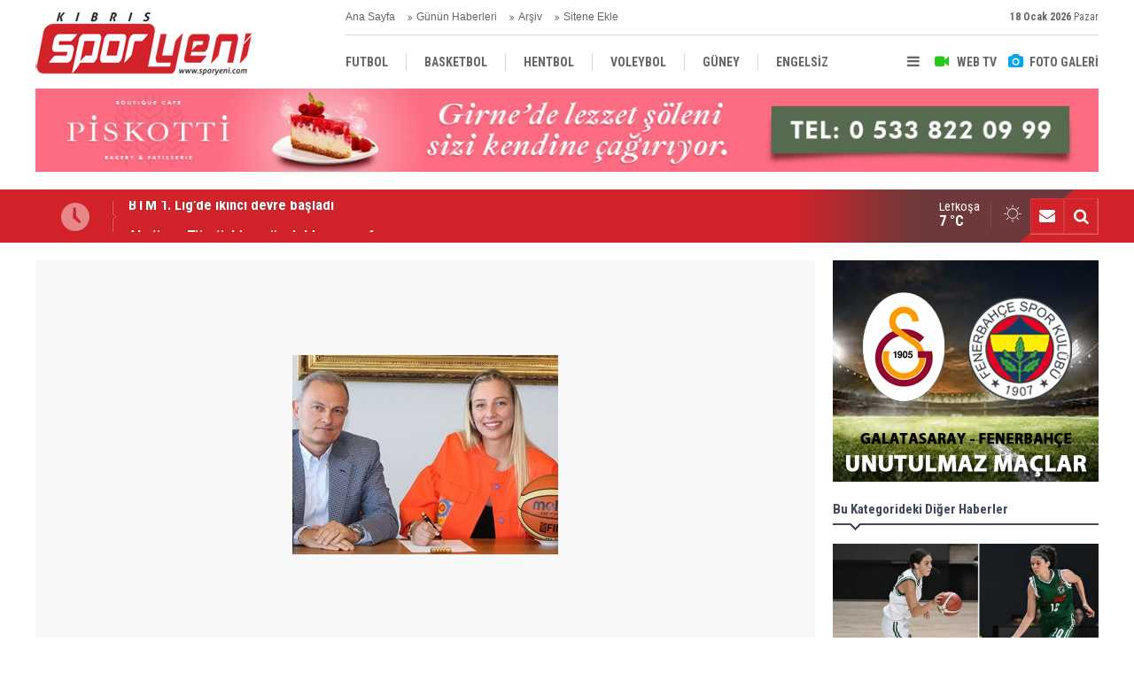

--- FILE ---
content_type: text/html; charset=UTF-8
request_url: https://www.sporyeni.com/yduden-genc-yetenek-takviyesi-2436h.htm
body_size: 11305
content:
<!DOCTYPE html>
<html lang="tr">
<head>
<meta http-equiv="Content-Type" content="text/html; charset=UTF-8" />
<meta http-equiv="Content-Language" content="tr" />
<meta name="viewport" content="width=device-width,initial-scale=1,minimum-scale=1,maximum-scale=1,user-scalable=0" />
<link rel="icon" href="/favicon.ico"> 
<title>YDÜ&#039;den genç yetenek takviyesi</title>
<meta name="keywords" content="YDÜ,türkiye kadınlar basketbol ligi,Yakın Doğu Üniversitesi" />
<meta name="description" content="Türk basketbolunun ümit vaat eden isimleri arasında gösterilen Cansu Köksal YDÜ&#039;ye transfer oldu." />
<link rel="canonical" href="https://www.sporyeni.com/yduden-genc-yetenek-takviyesi-2436h.htm" />
<link rel="amphtml" href="https://www.sporyeni.com/service/amp/yduden-genc-yetenek-takviyesi-2436h.htm">
<link rel="image_src" type="image/jpeg" href="https://d.sporyeni.com/news/4416.jpg" />
<meta name="DC.date.issued" content="2017-06-29T12:29:02+03:00" />
<meta name="news_keywords" content="YDÜ,türkiye kadınlar basketbol ligi,Yakın Doğu Üniversitesi" />
<meta property="og:type" content="article" />
<meta property="og:site_name" content="Spor Yeni" />
<meta property="og:url" content="https://www.sporyeni.com/yduden-genc-yetenek-takviyesi-2436h.htm" />
<meta property="og:title" content="YDÜ&#039;den genç yetenek takviyesi" />
<meta property="og:description" content="Türk basketbolunun ümit vaat eden isimleri arasında gösterilen Cansu Köksal YDÜ&#039;ye transfer oldu." />
<meta property="og:image" content="https://d.sporyeni.com/news/4416.jpg" />
<meta property="og:image:width" content="880" />
<meta property="og:image:height" content="440" />
<meta name="twitter:card" content="summary_large_image">
<meta name="twitter:image" content="https://d.sporyeni.com/news/4417.jpg" />
<meta name="twitter:site" content="@sporyeni">
<meta name="twitter:url" content="https://www.sporyeni.com/yduden-genc-yetenek-takviyesi-2436h.htm">
<meta name="twitter:title" content="YDÜ&#039;den genç yetenek takviyesi" />
<meta name="twitter:description" content="Türk basketbolunun ümit vaat eden isimleri arasında gösterilen Cansu Köksal YDÜ&#039;ye transfer oldu." />
<link href="https://www.sporyeni.com/s/style.css?200104.css" type="text/css" rel="stylesheet" />
<script type="text/javascript">var BURL="https://www.sporyeni.com/"; var SURL="https://www.sporyeni.com/s/"; var DURL="https://d.sporyeni.com/";</script>
<script type="text/javascript" src="https://www.sporyeni.com/s/function.js?200104.js"></script>
<!-- Global site tag (gtag.js) - Google Analytics -->
<script async src="https://www.googletagmanager.com/gtag/js?id=UA-91082434-1"></script>
<script>
  window.dataLayer = window.dataLayer || [];
  function gtag(){dataLayer.push(arguments);}
  gtag('js', new Date());

  gtag('config', 'UA-91082434-1');
</script>

<!--[if lt IE 9]>
<script src="https://oss.maxcdn.com/html5shiv/3.7.2/html5shiv.min.js"></script>
<script src="https://oss.maxcdn.com/respond/1.4.2/respond.min.js"></script>
<![endif]-->
</head>
<body class="body-main body-prevent body-1200 header-fixed" oncontextmenu="return false;" ondragstart="return false;" onselectstart="return false;">
<div class="CM_pageskin left visible-lg visible-md"><script async src="//pagead2.googlesyndication.com/pagead/js/adsbygoogle.js"></script>
<!-- YD 160 x 600 -->
<ins class="adsbygoogle"
     style="display:inline-block;width:160px;height:600px"
     data-ad-client="ca-pub-8919612290779465"
     data-ad-slot="2441712895"></ins>
<script>
(adsbygoogle = window.adsbygoogle || []).push({});
</script>

<div style="widtg: 100%; height: 10px;"></div>

<script async src="//pagead2.googlesyndication.com/pagead/js/adsbygoogle.js"></script>
<!-- YD 160 x 600 -->
<ins class="adsbygoogle"
     style="display:inline-block;width:160px;height:600px"
     data-ad-client="ca-pub-8919612290779465"
     data-ad-slot="2441712895"></ins>
<script>
(adsbygoogle = window.adsbygoogle || []).push({});
</script></div><div class="CM_pageskin right visible-lg visible-md"><script async src="//pagead2.googlesyndication.com/pagead/js/adsbygoogle.js"></script>
<!-- YD 160 x 600 -->
<ins class="adsbygoogle"
     style="display:inline-block;width:160px;height:600px"
     data-ad-client="ca-pub-8919612290779465"
     data-ad-slot="2441712895"></ins>
<script>
(adsbygoogle = window.adsbygoogle || []).push({});
</script>

<div style="widtg: 100%; height: 10px;"></div>

<script async src="//pagead2.googlesyndication.com/pagead/js/adsbygoogle.js"></script>
<!-- YD 160 x 600 -->
<ins class="adsbygoogle"
     style="display:inline-block;width:160px;height:600px"
     data-ad-client="ca-pub-8919612290779465"
     data-ad-slot="2441712895"></ins>
<script>
(adsbygoogle = window.adsbygoogle || []).push({});
</script></div><header class="base-header"><div class="container"><a class="logo" href="https://www.sporyeni.com/" rel="home"><img class="img-responsive" src="https://www.sporyeni.com/s/i/logo.png" alt="Spor Yeni" width="250" height="100" /></a><div class="bar bar1"><ul class="nav-ql pull-left"><li class="parent"><i class="icon-angle-double-right"></i><a href="https://www.sporyeni.com/./" target="_self">Ana Sayfa</a></li><li class="sole"><i class="icon-angle-double-right"></i><a href="https://www.sporyeni.com/gunun-haberleri.htm" target="_self">Günün Haberleri</a></li><li class="parent"><i class="icon-angle-double-right"></i><a href="https://www.sporyeni.com/search_result.php" target="_self">Arşiv</a></li><li class="parent"><i class="icon-angle-double-right"></i><a href="https://www.sporyeni.com/sitene-ekle.htm" target="_self">Sitene Ekle</a></li></ul><span class="date pull-right"><b>18 Ocak 2026</b> Pazar</span></div><div class="bar bar2"><div class="nav-mini pull-right"><span class="toggle" id="menu_toggle" title="Menu"><i class="icon-menu"></i></span><a href="https://www.sporyeni.com/video-galeri.htm" title="Web TV"><i class="icon-videocam"></i><span>WEB TV</span></a><a href="https://www.sporyeni.com/foto-galeri.htm" title="Foto Galeri"><i class="icon-camera"></i><span>FOTO GALERİ</span></a></div><nav class="nav-top pull-left"><ul class="clearfix"><li class="sole"><a href="https://www.sporyeni.com/futbol-haberleri-10hk.htm" target="_self"><span>FUTBOL</span></a></li><li class="parent"><a href="https://www.sporyeni.com/basketbol-haberleri-11hk.htm" target="_self"><span>BASKETBOL</span></a></li><li class="sole"><a href="https://www.sporyeni.com/hentbol-haberleri-15hk.htm" target="_self"><span>HENTBOL</span></a></li><li><a href="https://www.sporyeni.com/voleybol-haberleri-16hk.htm" target="_self"><span>VOLEYBOL</span></a></li><li><a href="https://www.sporyeni.com/guney-haberleri-12hk.htm" target="_self"><span>GÜNEY</span></a></li><li><a href="https://www.sporyeni.com/engelsiz-haberleri-18hk.htm" target="_self"><span>ENGELSİZ</span></a></li><li class="parent"><a href="https://www.sporyeni.com/turkiye-haberleri-13hk.htm" target="_self"><span>TÜRKİYE</span></a></li><li class="parent"><a href="https://www.sporyeni.com/avrupa-haberleri-14hk.htm" target="_self"><span>AVRUPA</span></a></li><li><a href="https://www.sporyeni.com/dunya-haberleri-19hk.htm" target="_self"><span>DÜNYA</span></a></li></ul></nav></div><div id="menu"><ul class="topics clearfix"><li><span>Kategoriler</span><ul><li><a href="https://www.sporyeni.com/atletizm-haberleri-32hk.htm" target="_self">ATLETİZM</a></li><li><a href="https://www.sporyeni.com/avrupa-haberleri-14hk.htm" target="_self">AVRUPA</a></li><li><a href="https://www.sporyeni.com/badminton-haberleri-27hk.htm" target="_self">BADMİNTON</a></li><li><a href="https://www.sporyeni.com/basketbol-haberleri-11hk.htm" target="_self">BASKETBOL</a></li><li><a href="https://www.sporyeni.com/bilardo-haberleri-25hk.htm" target="_self">BİLARDO</a></li><li><a href="https://www.sporyeni.com/bisiklet-haberleri-33hk.htm" target="_self">BİSİKLET</a></li><li><a href="https://www.sporyeni.com/cimnastik-haberleri-38hk.htm" target="_self">CİMNASTİK</a></li><li><a href="https://www.sporyeni.com/darts-haberleri-24hk.htm" target="_self">DARTS</a></li><li><a href="https://www.sporyeni.com/diger-haberleri-17hk.htm" target="_self">DİĞER</a></li><li><a href="https://www.sporyeni.com/dunya-haberleri-19hk.htm" target="_self">DÜNYA</a></li><li><a href="https://www.sporyeni.com/engelsiz-haberleri-18hk.htm" target="_self">ENGELSİZ</a></li><li><a href="https://www.sporyeni.com/filenin-bekcileri-yazi-dizisi-haberleri-39hk.htm" target="_self">FİLENİN BEKÇİLERİ YAZI DİZİSİ</a></li><li><a href="https://www.sporyeni.com/futbol-haberleri-10hk.htm" target="_self">FUTBOL</a></li><li><a href="https://www.sporyeni.com/gelecegin-kramponlari-yazi-dizisi-haberleri-36hk.htm" target="_self">GELECEĞİN KRAMPONLARI YAZI DİZİSİ</a></li><li><a href="https://www.sporyeni.com/guney-haberleri-12hk.htm" target="_self">GÜNEY</a></li><li><a href="https://www.sporyeni.com/gures-haberleri-21hk.htm" target="_self">GÜREŞ</a></li><li><a href="https://www.sporyeni.com/hentbol-haberleri-15hk.htm" target="_self">HENTBOL</a></li><li><a href="https://www.sporyeni.com/masa-tenisi-haberleri-22hk.htm" target="_self">MASA TENİSİ</a></li><li><a href="https://www.sporyeni.com/motor-sporlari-haberleri-20hk.htm" target="_self">MOTOR SPORLARI</a></li><li><a href="https://www.sporyeni.com/okculuk-haberleri-35hk.htm" target="_self">OKÇULUK</a></li><li><a href="https://www.sporyeni.com/okul-sporlari-haberleri-23hk.htm" target="_self">OKUL SPORLARI</a></li><li><a href="https://www.sporyeni.com/roportaj-haberleri-40hk.htm" target="_self">RÖPORTAJ</a></li><li><a href="https://www.sporyeni.com/satranc-haberleri-28hk.htm" target="_self">SATRANÇ</a></li><li><a href="https://www.sporyeni.com/tenis-haberleri-26hk.htm" target="_self">TENİS</a></li><li><a href="https://www.sporyeni.com/turkiye-haberleri-13hk.htm" target="_self">TÜRKİYE</a></li><li><a href="https://www.sporyeni.com/voleybol-haberleri-16hk.htm" target="_self">VOLEYBOL</a></li><li><a href="https://www.sporyeni.com/vucut-gelistirme-haberleri-29hk.htm" target="_self">VÜCUT GELİŞTİRME</a></li><li><a href="https://www.sporyeni.com/yuzme-haberleri-34hk.htm" target="_self">YÜZME</a></li></ul></li><li><span>Foto Galeri</span><ul><li><a href="https://www.sporyeni.com/basketbol-2gk.htm">BASKETBOL</a></li><li><a href="https://www.sporyeni.com/diger-6gk.htm">DİĞER</a></li><li><a href="https://www.sporyeni.com/dunya-7gk.htm">DÜNYA</a></li><li><a href="https://www.sporyeni.com/futbol-10gk.htm">FUTBOL</a></li><li><a href="https://www.sporyeni.com/gazeteler-8gk.htm">GAZETELER</a></li><li><a href="https://www.sporyeni.com/hentbol-3gk.htm">HENTBOL</a></li><li><a href="https://www.sporyeni.com/motor-sporlari-9gk.htm">MOTOR SPORLARI</a></li><li><a href="https://www.sporyeni.com/voleybol-4gk.htm">VOLEYBOL</a></li></ul></li><li><span>Web TV</span><ul><li><a href="https://www.sporyeni.com/basketbol-4vk.htm">Basketbol</a></li><li><a href="https://www.sporyeni.com/diger-2vk.htm">DİĞER</a></li><li><a href="https://www.sporyeni.com/futbol-1vk.htm">Futbol</a></li><li><a href="https://www.sporyeni.com/hentbol-3vk.htm">Hentbol</a></li><li><a href="https://www.sporyeni.com/super-lig-mac-ozetleri-8vk.htm">SÜPER LİG MAÇ ÖZETLERİ</a></li><li><a href="https://www.sporyeni.com/unutulmaz-derbiler-besiktas-fenerbahce-6vk.htm">UNUTULMAZ DERBİLER: BEŞİKTAŞ - FENERBAHÇE</a></li><li><a href="https://www.sporyeni.com/unutulmaz-derbiler-galatasaray-besiktas-7vk.htm">UNUTULMAZ DERBİLER: GALATASARAY - BEŞİKTAŞ</a></li><li><a href="https://www.sporyeni.com/unutulmaz-derbiler-galatasaray-fenerbahce-5vk.htm">UNUTULMAZ DERBİLER: GALATASARAY - FENERBAHÇE</a></li></ul></li><li><span>Diğer</span><ul><li><a href="https://www.sporyeni.com/yazarlar.htm">Yazarlar</a></li><li><a href="https://www.sporyeni.com/mansetler.htm">Manşetler</a></li><li><a href="https://www.sporyeni.com/gunun-haberleri.htm">Günün Haberleri</a></li><li><a href="https://www.sporyeni.com/gazete.htm">Gazete Manşetleri</a></li><li><a href="https://www.sporyeni.com/sitene-ekle.htm">Sitene Ekle</a></li><li><a href="https://www.sporyeni.com/contact.php">İletişim</a></li></ul></li></ul></div></div></header><div class="container"><div class="banner banner-wide" id="banner_logo_bottom"><a href="https://www.facebook.com/Piskotti-Boutique-Patisserie-100139858623341/" target="_blank"><img src="https://www.sporyeni.com/d/banner/piskotti-1200x90.jpg" width="1200" height="90" alt=""/></a></div></div><main role="main"><div class="bar-lm"><div class="container"><div class="last-min pull-left"><ul class="owl-carousel"><li><a href="https://www.sporyeni.com/btm-1-ligde-ikinci-devre-basladi-30375h.htm">BTM 1. Lig’de ikinci devre başladı</a></li><li><a href="https://www.sporyeni.com/akgur-ve-tuysuzden-goz-dolduran-performans-30374h.htm">Akgür ve Tüysüz'den göz dolduran performans</a></li><li><a href="https://www.sporyeni.com/erbulut-cimnastik-sporcularina-monitor-test-uygulamasi-yapildi-30373h.htm">Erbulut Cimnastik sporcularına monitör test uygulaması yapıldı</a></li><li><a href="https://www.sporyeni.com/lefkosa-badminton-kulubu-sporculari-1-lig-ve-u15-gelisim-liginde-30372h.htm">Lefkoşa Badminton Kulübü sporcuları 1. Lig ve U15 Gelişim Ligi’nde</a></li><li><a href="https://www.sporyeni.com/badmintoncularimiz-hatayda-mucadele-edecek-30371h.htm">Badmintoncularımız Hatay’da mücadele edecek</a></li><li><a href="https://www.sporyeni.com/cihangir-zorlanmadi-1-3-30370h.htm">Cihangir zorlanmadı: 1-3</a></li><li><a href="https://www.sporyeni.com/yenicami-geriden-geldi-2-4-30369h.htm">Yenicami geriden geldi: 2-4</a></li><li><a href="https://www.sporyeni.com/cetinkaya-cok-rahat-5-0-30368h.htm">Çetinkaya çok rahat: 5-0</a></li><li><a href="https://www.sporyeni.com/mtg-tek-golle-1-0-30367h.htm">MTG tek golle: 1-0</a></li><li><a href="https://www.sporyeni.com/kupada-tur-atlayan-takimlar-30366h.htm">Kupada tur atlayan takımlar</a></li></ul></div><div class="nav-tool pull-right hidden-xs"><a href="https://www.sporyeni.com/contact.php" title="İletişim"><i class="icon-mail-alt"></i></a><a href="https://www.sporyeni.com/search_result.php" title="Site içi arama"><i class="icon-search"></i></a></div><div class="weather-info-container"><span class="weather-icon pull-right"><i class="icon-accu-1"></i></span><a class="weather-info pull-right" href="https://www.sporyeni.com/weather_report.php" title="Hava durumu"><span class="city">Lefkoşa<span>7 °C</span></span></a></div></div></div><div class="offset-top"></div><div class="page-inner"><div class="container clearfix"><div class="page-content news-scroll" data-pages="[{&quot;id&quot;:&quot;30374&quot;,&quot;link&quot;:&quot;akgur-ve-tuysuzden-goz-dolduran-performans-30374h.htm&quot;},{&quot;id&quot;:&quot;30370&quot;,&quot;link&quot;:&quot;cihangir-zorlanmadi-1-3-30370h.htm&quot;},{&quot;id&quot;:&quot;30369&quot;,&quot;link&quot;:&quot;yenicami-geriden-geldi-2-4-30369h.htm&quot;},{&quot;id&quot;:&quot;30368&quot;,&quot;link&quot;:&quot;cetinkaya-cok-rahat-5-0-30368h.htm&quot;},{&quot;id&quot;:&quot;30367&quot;,&quot;link&quot;:&quot;mtg-tek-golle-1-0-30367h.htm&quot;},{&quot;id&quot;:&quot;30366&quot;,&quot;link&quot;:&quot;kupada-tur-atlayan-takimlar-30366h.htm&quot;},{&quot;id&quot;:&quot;30365&quot;,&quot;link&quot;:&quot;kupada-alinan-sonuclar-30365h.htm&quot;},{&quot;id&quot;:&quot;30363&quot;,&quot;link&quot;:&quot;yenibogazicinin-yenileri-goz-doldurdu-30363h.htm&quot;},{&quot;id&quot;:&quot;30360&quot;,&quot;link&quot;:&quot;anlamli-kupa-camlik-sporun-30360h.htm&quot;},{&quot;id&quot;:&quot;30359&quot;,&quot;link&quot;:&quot;kaymakli-basladi-ve-bitirdi-0-2-30359h.htm&quot;},{&quot;id&quot;:&quot;30358&quot;,&quot;link&quot;:&quot;dumlupinar-uzatmada-turladi-4-2-30358h.htm&quot;},{&quot;id&quot;:&quot;30357&quot;,&quot;link&quot;:&quot;yesilova-geriden-gelerek-kazandi-2-1-30357h.htm&quot;},{&quot;id&quot;:&quot;30356&quot;,&quot;link&quot;:&quot;dogan-tunc-ile-turladi-2-0-30356h.htm&quot;},{&quot;id&quot;:&quot;30355&quot;,&quot;link&quot;:&quot;karsiyaka-rahat-turladi-0-3-30355h.htm&quot;},{&quot;id&quot;:&quot;30354&quot;,&quot;link&quot;:&quot;yenibogazicine-tur-icin-ilk-yari-yetti-2-0-30354h.htm&quot;}]"><div id="news-2436" data-order="1" data-id="2436" data-title="YDÜ&#039;den genç yetenek takviyesi" data-url="https://www.sporyeni.com/yduden-genc-yetenek-takviyesi-2436h.htm"><div class="imgc image"><img src="https://d.sporyeni.com/news/4416.jpg" alt="YDÜ&#039;den genç yetenek takviyesi" /></div><aside class="article-side clearfix"><div class="content-date"><span class="p1">12:26</span><span class="p2">29 Haziran 2017</span></div><div class="content-tools bookmark-block" data-type="1" data-twitter="sporyeni"><a class="icon-mail-alt" rel="nofollow" href="javascript:void(0)" onclick="return openPopUp_520x390('https://www.sporyeni.com/send_to_friend.php?type=1&amp;id=2436');" title="Arkadaşına Gönder"></a><a class="icon-print" rel="nofollow" href="javascript:void(0)" onclick="return openPopUp_670x500('https://www.sporyeni.com/print.php?type=1&amp;id=2436')" title="Yazdır"></a><span class="icon-comment" onclick="$.scrollTo('#comment_form_2436', 600);" title="Yorum Yap"></span></div><div class="content-source"><a href="https://www.sporyeni.com/" rel="nofollow" target="_blank"><span class="c">Haber Kaynağı</span><span class="t">SPOR YENİ</span><img src="https://d.sporyeni.com/news_source/5.jpg" align="absmiddle" alt="Haber Kaynağı" width="110" height="30" /></a></div></aside><article class="news-detail clearfix"><div class="content-heading"><h1 class="content-title">YDÜ'den genç yetenek takviyesi</h1><h2 class="content-description"><summary>Türk basketbolunun ümit vaat eden isimleri arasında gösterilen Cansu Köksal YDÜ'ye transfer oldu.</summary></h2><div class="banner advert-spot"><a href="https://www.instagram.com/lineadecor.kibris/?fbclid=IwAR30YecB03HupCu5VyIbFMHDnhvvm9hJaAjt274Vk4iEUmmdEunonIb-ORk" target="_blank"><img src="https://www.sporyeni.com/d/banner/585x90-yeniduzen-00000.gif" width="770" height="90" alt=""/></a>

<div style="widtg: 100%; height: 10px;"></div>

<a href="https://www.instagram.com/gozlukdunyasikibris/" target="_blank"><img src="https://www.sporyeni.com/d/banner/gozluk-dunyasi-3-1.gif" width="585" height="90" alt=""/></a></div><div class="text-size"><span onclick="changeFontSize('.text-content', 'u');" title="Yazıyı büyüt">A+</span><span onclick="changeFontSize('.text-content', 'd');" title="Yazıyı küçült">A-</span></div></div><div class="advert"><div class="holder"><a href="https://www.facebook.com/karavezirlergroup" target="_blank"><img src="https://www.sporyeni.com/d/banner/karavezirler-banner-2-(1).gif" width="300" height="250" alt=""/></a></div></div><div class="text-content"><p class="MsoNoSpacing"><span style="font-size:12.0pt"><span style="background:white">Geçtiğimiz sezon Türkiye Kupası, Türkiye Kadınlar Basketbol Ligi ile FIBA Kadınlar Avrupa Kupası’nda şampiyonluğa ulaşan Yakın Doğu Üniversitesi Kadın Basketbol Takımı, gelecek sezon için Türk basketbolunun ümit vaat eden isimleri arasında gösterilen Cansu Köksal’ı kadrosuna dahil etti.</span></span></p><p class="MsoNoSpacing"><span style="font-size:12.0pt"><span style="background:white">Cansu Köksal, Yakın Doğu Üniversitesi Kulüp Başkanı Işık Eyigüngör’ün katıldığı tören ile kendisini Yakın Doğu Üniversitesi sporcusu yapan sözleşmeyi imzaladı.</span></span></p><p class="MsoNoSpacing"> </p><p class="MsoNoSpacing"><strong><span style="font-size:12.0pt"><span style="background:white">Gelecek vaat ediyor</span></span></strong></p><p class="MsoNoSpacing"><span style="font-size:12.0pt"><span style="background:white">1994 doğumlu</span></span> <span style="font-size:12.0pt"><span style="background:white">Cansu Köksal forvet pozisyonunda oynama özelliğine sahip genç bir yetenek olmasıyla biliniyor. Hem Türkiye Genç Kızlar Basketbol Şampiyonası hem de Türkiye Kadınlar Basketbol Ligi şampiyonlukları yaşayan</span></span> <span style="font-size:12.0pt"><span style="background:white">1.87 boyundaki genç oyuncu,</span></span> <span style="font-size:12.0pt"><span style="background:white">Türkiye Kadınlar Basketbol Ligi'nde ilk maçına 2012-2013 sezonunda çıktı. Aynı sezon A Milli Kadın Basketbol Takımı'nın 2013 Avrupa Kadınlar Basketbol Şampiyonası Aday Kadrosuna davet edilen Köksal, 2013-2014 sezonunda çifte lisans çıkartılarak Türkiye Kadınlar Basketbol Lig İkinci Ligi ekiplerinden Kocaelispor'a kiralandı.</span></span> <span style="font-size:12.0pt"><span style="background:white">İlk olarak Türk Milli Takımı ile birlikte 2010 U16 Avrupa Şampiyonası’nda yer alan Köksal, 8.3 sayı, 6.9 ribaunt, 1 asist ortalamalarını yakaladı. A Milli Takımında ilk kez 2014 Kadınlar Dünya Şampiyon</span></span><span style="font-size:12.0pt"><span style="background:white">ası’nda forma giyen genç oyuncu, 2.6 sayı, 1.2 ribaunt ile mücadele etti.</span></span> <span style="font-size:12.0pt"><span style="background:white">2015 yılında sözleşme imzaladığı Galatasaray formasıyla Bilyoner.com Kadınlar Basketbol Ligi 2016-2017 sezonunda 4.5 sayı, 2.6 ribaunt, 0,6 asist kaydetti. 2017 Avrupa Şampiyonasında ise A Milli Takımımızda maç başına 16,8 dakika oyunda kalıp 5 sayı, 2.8 ribaunt ortalamaları tutturan Cansu Köksal yeni sezonda Yakın Doğu Üniversitesi’nin başarısı için ter dökecek.</span></span></p><p class="MsoNoSpacing"> </p><p class="MsoNoSpacing"><strong><span style="font-size:12.0pt"><span style="background:white">Cansu Köksal “</span></span></strong><strong><span style="font-size:12.0pt">Geçtiğimiz sezon yakalanan başarıların devam etmesine katkı yapmak istiyorum<span style="background:white">”</span></span></strong></p><p class="MsoNoSpacing"><span style="font-size:12.0pt">Galatasaray’ın ve A Kadın Basketbol Milli Takımı’nın genç ve yıldız oyuncusu Cansu Köksal, Yakın Doğu Üniversitesi’nin formasını giyecek olmaktan dolayı sevinçli olduğunu söyledi. Cansu Köksal sözlerine şöyle devam etti, “Yakın Doğu Üniversitesi, her oyuncunun formasını giymek istediği örnek bir kulüp. Çünkü burada oyunculara gerçek anlamda değer veriliyor. Geçtiğimiz sezon yakalanan başarıların devam etmesine katkı yapmak istiyorum. Üç kupalı Yakın Doğu Üniversitesi’ne geldiğim için çok mutluyum. Burada işimin çok zor olduğunu biliyorum. Çok çalışarak, bana güvenenleri asla mahcup etmeyeceğim.”</span></p><p class="MsoNoSpacing"> </p><p class="MsoNoSpacing"><strong><span style="font-size:12.0pt"><span style="background:white">Işık Eyigüngör “Cansu geleceğin sembol isimlerinden biri olacak”</span></span></strong></p><p class="MsoNoSpacing"><span style="font-size:12.0pt"><span style="background:white">Transferle ilgili konuşan Yakın Doğu Üniversitesi Kulüp Başkanı Işık Eyigüngör, Cansu Köksal’ın yetenekli ve fiziksel özellikleri ile geleceğin sembol isimlerinden biri olacağını söyledi.</span></span></p><p><span style="font-size:12.0pt"><span style="background:white"><span style="line-height:115%"><span style="font-family:">Genç oyuncunun hem savunma hem de hücum alanında ektili olacağını düşündüklerini ifade eden Eyigüngör, “Türk kadın basketbolunun geleceği olan sporcuları transfer etmeye devam ediyoruz. Cansu, kendine güvenen ve öğrenmeye açık bir oyuncu. Kulübümüze geldikten sonra basketbolunu daha da ileri götüreceğine ve takımımıza fayda sağlamak için azim ve istekle çalışacağına inanıyoruz. Kendisine sağlıklı ve başarılı bir yıl dileriz” dedi.</span></span></span></span></p></div><div class="read-count">Bu haber toplam 1956 defa okunmuştur</div><div class="news-label"><i class="icon-tag"></i> <span>Etiketler :</span> <a href="https://www.sporyeni.com/ydu-haberleri.htm" title="YDÜ haberleri" rel="tag">YDÜ</a>, <a href="https://www.sporyeni.com/turkiye-kadinlar-basketbol-ligi-haberleri.htm" title="türkiye kadınlar basketbol ligi haberleri" rel="tag">türkiye kadınlar basketbol ligi</a>, <a href="https://www.sporyeni.com/yakin-dogu-universitesi-haberleri.htm" title="Yakın Doğu Üniversitesi haberleri" rel="tag">Yakın Doğu Üniversitesi</a></div></article><div class="banner"><a href="https://arkinvarosharesidences.com/?fbclid=IwAR2n5tgaShgtOcJg7oOLCa483IDXL9Qtde6y_--PrcznsnkvDRYQ5X8eDCk" target="_blank"><img src="https://www.sporyeni.com/d/banner/arkin-sy.png" width="880" height="60" alt=""/></a>

<div style="widtg: 100%; height: 10px;"></div>

<a href="https://www.vakiflarbankasi.com/" target="_blank"><img src="https://www.sporyeni.com/d/banner/880x60-hareketli-banner.20230321171406.gif" width="880" height="60" alt=""/></a></div><section class="comment-block"><h1 class="caption"><span>HABERE</span> YORUM KAT</h1><div class="comment_add clearfix"><form method="post" id="comment_form_2436" onsubmit="return addComment(this, 1, 2436);"><textarea name="comment_content" class="comment_content" rows="6" placeholder="YORUMUNUZ" maxlength="500"></textarea><input type="hidden" name="reply" value="0" /><span class="reply_to"></span><input type="text" name="member_name" class="member_name" placeholder="AD-SOYAD" /><input type="submit" name="comment_submit" class="comment_submit" value="YORUMLA" /></form><div class="info"><b>UYARI:</b> Küfür, hakaret, rencide edici cümleler veya imalar, inançlara saldırı içeren, imla kuralları ile yazılmamış,<br /> Türkçe karakter kullanılmayan ve büyük harflerle yazılmış yorumlar onaylanmamaktadır.</div></div></section><div id="fb-comments-2436" class="fb-comments" data-href="https://www.sporyeni.com/yduden-genc-yetenek-takviyesi-2436h.htm" data-width="100%" data-numposts="5" data-colorscheme="light"></div></div></div><aside class="base-side position-sticky clearfix"><div class="banner banner-side"><a href="https://www.sporyeni.com/unutulmaz-derbiler-galatasaray-fenerbahce-5vk.htm" target="_blank"><img src="https://www.sporyeni.com/d/banner/gs-fb.jpg" width="300" height="250" alt=""/></a></div><div class="side-content news-side-list"><div class="side-caption-2"><span>Bu Kategorideki Diğer Haberler</span></div><div class="row ms-row-fit"><a class="col-xs-12 col-ms-6 col-sm-6 col-md-12" href="https://www.sporyeni.com/akgur-ve-tuysuzden-goz-dolduran-performans-30374h.htm"><img class="img-responsive" src="https://d.sporyeni.com/news/36063.jpg" alt="Akgür ve Tüysüz&#039;den göz dolduran performans" /><span class="t">Akgür ve Tüysüz'den göz dolduran performans</span></a><a class="col-xs-12 col-ms-6 col-sm-6 col-md-12" href="https://www.sporyeni.com/haftanin-acilisi-soyer-altinbastan-72-67-30362h.htm"><img class="img-responsive" src="https://d.sporyeni.com/news/36052.jpg" alt="Haftanın açılışı Soyer Altınbaş’tan: 72-67" /><span class="t">Haftanın açılışı Soyer Altınbaş’tan: 72-67</span></a><a class="col-xs-12 col-ms-6 col-sm-6 col-md-12" href="https://www.sporyeni.com/gencler-birligi-haftanin-kapanisinda-kazandi-30345h.htm"><img class="img-responsive" src="https://d.sporyeni.com/news/36034.jpg" alt="Gençler Birliği haftanın kapanışında kazandı" /><span class="t">Gençler Birliği haftanın kapanışında kazandı</span></a><a class="col-xs-12 col-ms-6 col-sm-6 col-md-12" href="https://www.sporyeni.com/soyer-haftayi-galibiyetle-kapatti-82-62-30268h.htm"><img class="img-responsive" src="https://d.sporyeni.com/news/35962.jpg" alt="Soyer haftayı galibiyetle kapattı: 82-62" /><span class="t">Soyer haftayı galibiyetle kapattı: 82-62</span></a><a class="col-xs-12 col-ms-6 col-sm-6 col-md-12" href="https://www.sporyeni.com/proligde-heyecan-suruyor-30263h.htm"><img class="img-responsive" src="https://d.sporyeni.com/news/35958.jpg" alt="Prolig’de heyecan sürüyor" /><span class="t">Prolig’de heyecan sürüyor</span></a></div></div><div class="banner banner-side"><a href="https://www.instagram.com/kilersupermarkets/" target="_blank"><img src="https://www.sporyeni.com/d/banner/kiler-300x250.20250717170641.gif" width="300" height="250" alt=""/></a></div><div class="standings"><div class="caption caption-15 caption-active" data-value="15"><span class="title">Aksa Süper Lig</span></div><div class="standing-item item-15"  style="display: block;"><div class="header"><span style="text-indent: -1000px;">S</span><span class="team">Takım</span><span>O</span><span>G</span><span>B</span><span>M</span><span class="point">P</span></div><div class="row row_1 row_color_1"><span>1</span><span class="team">CİHANGİR GSK</span><span>15</span><span>12</span><span>2</span><span>1</span><span class="point">38</span></div><div class="row row_2 row_color_0"><span>2</span><span class="team">GENÇLİK GÜCÜ TSK</span><span>15</span><span>11</span><span>4</span><span>0</span><span class="point">37</span></div><div class="row row_3 row_color_1"><span>3</span><span class="team">DOĞAN TÜRK BİRLİĞİ SK</span><span>15</span><span>8</span><span>7</span><span>0</span><span class="point">31</span></div><div class="row row_4 row_color_0"><span>4</span><span class="team">KÜÇÜK KAYMAKLI TSK</span><span>15</span><span>7</span><span>4</span><span>4</span><span class="point">25</span></div><div class="row row_5 row_color_1"><span>5</span><span class="team">DUMLUPINAR TSK</span><span>15</span><span>7</span><span>2</span><span>6</span><span class="point">23</span></div><div class="row row_6 row_color_0"><span>6</span><span class="team">MAĞUSA TÜRK GÜCÜ</span><span>15</span><span>6</span><span>5</span><span>4</span><span class="point">23</span></div><div class="row row_7 row_color_1"><span>7</span><span class="team">ÇETİNKAYA TSK</span><span>15</span><span>6</span><span>3</span><span>6</span><span class="point">21</span></div><div class="row row_8 row_color_0"><span>8</span><span class="team">ALSANCAK YEŞİLOVA SK</span><span>15</span><span>6</span><span>3</span><span>6</span><span class="point">21</span></div><div class="row row_9 row_color_1"><span>9</span><span class="team">ESENTEPE KKSK</span><span>15</span><span>5</span><span>5</span><span>5</span><span class="point">20</span></div><div class="row row_10 row_color_0"><span>10</span><span class="team">LEFKE TSK</span><span>15</span><span>5</span><span>3</span><span>7</span><span class="point">18</span></div><div class="row row_11 row_color_1"><span>11</span><span class="team">YENİCAMİ AK</span><span>15</span><span>3</span><span>5</span><span>7</span><span class="point">14</span></div><div class="row row_12 row_color_0"><span>12</span><span class="team">KARŞIYAKA ASK</span><span>15</span><span>3</span><span>5</span><span>7</span><span class="point">14</span></div><div class="row row_13 row_color_1"><span>13</span><span class="team">GÖNYELİ SK</span><span>15</span><span>3</span><span>4</span><span>8</span><span class="point">13</span></div><div class="row row_14 row_color_0"><span>14</span><span class="team">MORMENEKŞE GB</span><span>15</span><span>4</span><span>1</span><span>11</span><span class="point">13</span></div><div class="row row_15 row_color_1"><span>15</span><span class="team">YENİ BOĞAZİÇİ DSK</span><span>15</span><span>3</span><span>3</span><span>9</span><span class="point">12</span></div><div class="row row_16 row_color_0"><span>16</span><span class="team">MESARYA SK</span><span>15</span><span>2</span><span>2</span><span>11</span><span class="point">8</span></div></div><div class="caption caption-16" data-value="16"><span class="title">Aksa Birinci Lig</span></div><div class="standing-item item-16"  style="display: none;"><div class="header"><span style="text-indent: -1000px;">S</span><span class="team">Takım</span><span>O</span><span>G</span><span>B</span><span>M</span><span class="point">P</span></div><div class="row row_1 row_color_1"><span>1</span><span class="team">BAF ÜLKÜ YURDU</span><span>15</span><span>11</span><span>2</span><span>2</span><span class="point">35</span></div><div class="row row_2 row_color_0"><span>2</span><span class="team">ASLANKÖY GSD</span><span>14</span><span>8</span><span>5</span><span>1</span><span class="point">28</span></div><div class="row row_3 row_color_1"><span>3</span><span class="team">LAPTA TBSK</span><span>15</span><span>7</span><span>6</span><span>2</span><span class="point">27</span></div><div class="row row_4 row_color_0"><span>4</span><span class="team">KOZANKÖY SK</span><span>14</span><span>8</span><span>2</span><span>4</span><span class="point">26</span></div><div class="row row_5 row_color_1"><span>5</span><span class="team">DÜZKAYA KOSK</span><span>14</span><span>6</span><span>5</span><span>4</span><span class="point">23</span></div><div class="row row_6 row_color_0"><span>6</span><span class="team">L. GENÇLER BİRLİĞİ SK</span><span>15</span><span>6</span><span>5</span><span>4</span><span class="point">23</span></div><div class="row row_7 row_color_1"><span>7</span><span class="team">DEĞİRMENLİK SK</span><span>15</span><span>6</span><span>4</span><span>5</span><span class="point">22</span></div><div class="row row_8 row_color_0"><span>8</span><span class="team">YILMAZKÖY SK</span><span>14</span><span>6</span><span>4</span><span>4</span><span class="point">22</span></div><div class="row row_9 row_color_1"><span>9</span><span class="team">MARAŞ GSK</span><span>15</span><span>6</span><span>2</span><span>7</span><span class="point">20</span></div><div class="row row_10 row_color_0"><span>10</span><span class="team">YALOVA SK</span><span>15</span><span>4</span><span>6</span><span>5</span><span class="point">18</span></div><div class="row row_11 row_color_1"><span>11</span><span class="team">TÜRK OCAĞI LİMASOL</span><span>15</span><span>4</span><span>5</span><span>6</span><span class="point">17</span></div><div class="row row_12 row_color_0"><span>12</span><span class="team">GEÇİTKALE GSK</span><span>15</span><span>4</span><span>3</span><span>8</span><span class="point">15</span></div><div class="row row_13 row_color_1"><span>13</span><span class="team">GÖÇMENKÖY İYSK</span><span>14</span><span>4</span><span>1</span><span>9</span><span class="point">13</span></div><div class="row row_14 row_color_0"><span>14</span><span class="team">BİNATLI YSK</span><span>14</span><span>2</span><span>6</span><span>6</span><span class="point">13</span></div><div class="row row_15 row_color_1"><span>15</span><span class="team">HAMİTKÖY ŞHSK</span><span>15</span><span>3</span><span>2</span><span>10</span><span class="point">11</span></div><div class="row row_16 row_color_0"><span>16</span><span class="team">K. KARADENİZ 61</span><span>15</span><span>3</span><span>1</span><span>11</span><span class="point">10</span></div></div></div><div class="banner banner-side"><a href="https://www.facebook.com/search/top?q=sporyeni" target="_blank"><img src="https://www.sporyeni.com/d/banner/sporyeni.20240603104118.jpg" width="300" height="250" alt=""/></a>

<div style="widtg: 100%; height: 10px;"></div>

<a href="https://www.sporyeni.com/" target="_blank"><img src="https://www.sporyeni.com/d/banner/sporyeni-reklam-300x250.20240603111409.jpg" width="300" height="250" alt=""/></a></div><div class="side-content currency-side"><ul class="row clearfix"><li class="col-xs-6 col-ms-3 col-md-6 oops">DOLAR<span>43.27</span></li><li class="col-xs-6 col-ms-3 col-md-6 oops">EURO<span>50.19</span></li><li class="col-xs-6 col-ms-3 col-md-6 oops">ALTIN<span>6374.59</span></li><li class="col-xs-6 col-ms-3 col-md-6 up">BIST 100<span>12433.5</span></li></ul></div><div class="headline-side cat-news-side box-blue"><div class="caption"><a href="hentbol-haberleri-15hk.htm" title="">HENTBOL</a></div><ul class="owl-carousel"><li><a href="https://www.sporyeni.com/u18-liginde-sampiyon-digem-ve-uku-30280h.htm"><div class="imgc"><img class="owl-lazy" data-src="https://d.sporyeni.com/news/35976.jpg" alt="U18 Ligi’nde şampiyon DİGEM ve UKÜ" /></div><span class="title">U18 Ligi’nde şampiyon DİGEM ve UKÜ</span></a></li><li><a href="https://www.sporyeni.com/u18de-final-ilk-karsilasmalari-oynandi-30255h.htm"><div class="imgc"><img class="owl-lazy" data-src="https://d.sporyeni.com/news/35951.jpg" alt="U18’de final ilk karşılaşmaları oynandı" /></div><span class="title">U18’de final ilk karşılaşmaları oynandı</span></a></li><li><a href="https://www.sporyeni.com/u18de-finalistler-belirlendi-30221h.htm"><div class="imgc"><img class="owl-lazy" data-src="https://d.sporyeni.com/news/35928.jpg" alt="U18’de finalistler belirlendi" /></div><span class="title">U18’de finalistler belirlendi</span></a></li><li><a href="https://www.sporyeni.com/esentepe-ve-sahlan-gunun-galipleri-30150h.htm"><div class="imgc"><img class="owl-lazy" data-src="https://d.sporyeni.com/news/35876.jpg" alt="Esentepe ve Şahlan günün galipleri" /></div><span class="title">Esentepe ve Şahlan günün galipleri</span></a></li><li><a href="https://www.sporyeni.com/super-kupaya-uku-damgasi-30124h.htm"><div class="imgc"><img class="owl-lazy" data-src="https://d.sporyeni.com/news/35856.jpg" alt="Süper Kupa’ya UKÜ damgası" /></div><span class="title">Süper Kupa’ya UKÜ damgası</span></a></li></ul></div><div class="headline-side cat-news-side box-green"><div class="caption"><a href="turkiye-haberleri-13hk.htm" title="">TÜRKİYE</a></div><ul class="owl-carousel"><li><a href="https://www.sporyeni.com/fenerbahcenin-rakibi-beyoglu-yeni-carsi-30333h.htm"><div class="imgc"><img class="owl-lazy" data-src="https://d.sporyeni.com/news/36023.jpg" alt="Fenerbahçe’nin rakibi Beyoğlu Yeni Çarşı" /></div><span class="title">Fenerbahçe’nin rakibi Beyoğlu Yeni Çarşı</span></a></li><li><a href="https://www.sporyeni.com/galatasaray-fethiye-deplasmaninda-30325h.htm"><div class="imgc"><img class="owl-lazy" data-src="https://d.sporyeni.com/news/36017.jpg" alt="Galatasaray, Fethiye deplasmanında" /></div><span class="title">Galatasaray, Fethiye deplasmanında</span></a></li><li><a href="https://www.sporyeni.com/fenerbahcede-tedesco-etkisi-30317h.htm"><div class="imgc"><img class="owl-lazy" data-src="https://d.sporyeni.com/news/36011.jpg" alt="Fenerbahçe’de Tedesco etkisi" /></div><span class="title">Fenerbahçe’de Tedesco etkisi</span></a></li><li><a href="https://www.sporyeni.com/ozbek-tffyi-goreve-davet-ediyorum-30301h.htm"><div class="imgc"><img class="owl-lazy" data-src="https://d.sporyeni.com/news/35995.jpg" alt="Özbek: TFF&#039;yi göreve davet ediyorum" /></div><span class="title">Özbek: TFF'yi göreve davet ediyorum</span></a></li><li><a href="https://www.sporyeni.com/super-kupaya-super-final-30291h.htm"><div class="imgc"><img class="owl-lazy" data-src="https://d.sporyeni.com/news/35986.jpg" alt="Süper Kupa’ya ‘Süper’ final" /></div><span class="title">Süper Kupa’ya ‘Süper’ final</span></a></li></ul></div><div class="headline-side cat-news-side box-pink"><div class="caption"><a href="guney-haberleri-12hk.htm" title="">GÜNEY</a></div><ul class="owl-carousel"><li><a href="https://www.sporyeni.com/kibrisin-guneyinde-motorsporlari-durdu-29520h.htm"><div class="imgc"><img class="owl-lazy" data-src="https://d.sporyeni.com/news/35373.jpg" alt="Kıbrıs’ın güneyinde motorsporları durdu" /></div><span class="title">Kıbrıs’ın güneyinde motorsporları durdu</span></a></li><li><a href="https://www.sporyeni.com/dunyaca-unlu-kaleci-ael-limasolda-29403h.htm"><div class="imgc"><img class="owl-lazy" data-src="https://d.sporyeni.com/news/35271.jpg" alt="Dünyaca ünlü kaleci AEL Limasol’da" /></div><span class="title">Dünyaca ünlü kaleci AEL Limasol’da</span></a></li><li><a href="https://www.sporyeni.com/fenerbahceli-oyuncu-bafin-radarinda-29345h.htm"><div class="imgc"><img class="owl-lazy" data-src="https://d.sporyeni.com/news/35220.jpg" alt="Fenerbahçeli oyuncu Baf’ın radarında" /></div><span class="title">Fenerbahçeli oyuncu Baf’ın radarında</span></a></li><li><a href="https://www.sporyeni.com/tahsine-basarilar-diliyoruz-29314h.htm"><div class="imgc"><img class="owl-lazy" data-src="https://d.sporyeni.com/news/31768.jpg" alt="“Tahsin&#039;e başarılar diliyoruz”" /></div><span class="title">“Tahsin'e başarılar diliyoruz”</span></a></li><li><a href="https://www.sporyeni.com/pafosun-sampiyonlar-ligi-fiksturu-aciklandi-29306h.htm"><div class="imgc"><img class="owl-lazy" data-src="https://d.sporyeni.com/news/35163.jpg" alt="Pafos&#039;un Şampiyonlar Ligi fikstürü açıklandı" /></div><span class="title">Pafos'un Şampiyonlar Ligi fikstürü açıklandı</span></a></li></ul></div><div class="headline-side cat-news-side box-turq"><div class="caption"><a href="gelecegin-kramponlari-yazi-dizisi-haberleri-36hk.htm" title="">GELECEĞİN KRAMPONLARI YAZI DİZİSİ</a></div><ul class="owl-carousel"><li><a href="https://www.sporyeni.com/genclerin-ustune-dusulse-ulke-futbolu-guzellesecek-20791h.htm"><div class="imgc"><img class="owl-lazy" data-src="https://d.sporyeni.com/news/28197.jpg" alt="“Gençlerin üstüne düşülse ülke futbolu güzelleşecek”" /></div><span class="title">“Gençlerin üstüne düşülse ülke futbolu güzelleşecek”</span></a></li><li><a href="https://www.sporyeni.com/yerimizde-sayiyoruz-kendimizi-gelistirmiyoruz-20302h.htm"><div class="imgc"><img class="owl-lazy" data-src="https://d.sporyeni.com/news/27822.jpg" alt="“Yerimizde sayıyoruz, kendimizi geliştirmiyoruz”" /></div><span class="title">“Yerimizde sayıyoruz, kendimizi geliştirmiyoruz”</span></a></li><li><a href="https://www.sporyeni.com/gencler-kotu-futbolcu-olmadiklarini-gosterdi-20180h.htm"><div class="imgc"><img class="owl-lazy" data-src="https://d.sporyeni.com/news/27726.jpg" alt="“Gençler kötü futbolcu olmadıklarını gösterdi”" /></div><span class="title">“Gençler kötü futbolcu olmadıklarını gösterdi”</span></a></li><li><a href="https://www.sporyeni.com/hic-mi-futbolcular-lehine-bir-karar-verilmez-20118h.htm"><div class="imgc"><img class="owl-lazy" data-src="https://d.sporyeni.com/news/27685.jpg" alt="“Hiç mi futbolcular lehine bir karar verilmez?”" /></div><span class="title">“Hiç mi futbolcular lehine bir karar verilmez?”</span></a></li><li><a href="https://www.sporyeni.com/tecrube-kazandigim-bir-sezon-oldu-20067h.htm"><div class="imgc"><img class="owl-lazy" data-src="https://d.sporyeni.com/news/27641.jpg" alt="“Tecrübe kazandığım bir sezon oldu”" /></div><span class="title">“Tecrübe kazandığım bir sezon oldu”</span></a></li></ul></div><div class="banner banner-side"><div style="background: #000; width: 300px; height: 250px; font: 700 12pt/250px Arial; color: #FFF; text-align: center;">Sağ 05 - 300 * 250 BANNER</div></div></aside></div></div></main><div class="container"><div class="banner banner-wide"><div class="row">

	<div class="col-xs-12 col-md-6">
		<!--Solda gösterilen reklam kodu-->
		<script async src="https://pagead2.googlesyndication.com/pagead/js/adsbygoogle.js"></script>
<!-- YD 595 x 90 -->
<ins class="adsbygoogle"
     style="display:inline-block;width:595px;height:90px"
     data-ad-client="ca-pub-8919612290779465"
     data-ad-slot="1057792113"></ins>
<script>
     (adsbygoogle = window.adsbygoogle || []).push({});
</script>
	</div>

	<div class="col-xs-12 col-md-6">
		<!--Sağda gösterilen reklam kodu-->
		<script async src="https://pagead2.googlesyndication.com/pagead/js/adsbygoogle.js"></script>
<!-- YD 595 x 90 -->
<ins class="adsbygoogle"
     style="display:inline-block;width:595px;height:90px"
     data-ad-client="ca-pub-8919612290779465"
     data-ad-slot="1057792113"></ins>
<script>
     (adsbygoogle = window.adsbygoogle || []).push({});
</script>	
</div>
</div></div></div><footer class="base-footer"><div class="container"><ul class="nav-footer"><li class="parent"><a href="https://www.sporyeni.com/./" target="_self">Ana Sayfa</a></li><li class="parent"><a href="https://www.sporyeni.com/identity.php" target="_self">Künye</a></li><li class="parent"><a href="https://www.sporyeni.com/contact.php" target="_self">İletişim</a></li><li class="parent"><a href="https://www.sporyeni.com/reklam-5s.htm" target="_self">Reklam</a></li></ul><div class="info">Tüm Hakları Saklıdır &copy; 2016 <h1>Spor Yeni</h1></div><div class="nav-social"><a href="https://www.facebook.com/sporyeni/" rel="nofollow" target="_blank" title="Facebook ile takip et"><i class="icon-facebook"></i></a><a href="https://twitter.com/sporyeni" rel="nofollow" target="_blank" title="Twitter ile takip et"><i class="icon-twitter"></i></a><a href="https://www.sporyeni.com/rss/" target="_blank" title="RSS, News Feed, Haber Beslemesi"><i class="icon-rss"></i></a><a href="https://www.sporyeni.com/search_result.php" title="Site içi arama"><i class="icon-search"></i></a></div><div class="cm-sign"><a href="https://www.cmbilisim.com/haber-portali-20s.htm" target="_blank" title="CMNews Haber Portalı Scripti">Haber Scripti</a><i class="icon-cm" title="CM Bilişim Teknolojileri"></i></div><div class="back-to-top"><i class="icon-up-open"></i></div></div></footer><script type="application/ld+json">
{
    "@context": "http://schema.org",
    "@graph": [
        {
            "@type": "WebSite",
            "url": "https://www.sporyeni.com/",
            "name": "Spor Yeni",
            "description": "Spor Yeni",
            "image": {
                "@type": "ImageObject",
                "url": "https://www.sporyeni.com/s/i/facebook-default-share.png",
                "width": 600,
                "height": 315
            }
        },
        {
            "@type": "Organization",
            "name": "Spor Yeni",
            "url": "https://www.sporyeni.com/",
            "logo": "https://www.sporyeni.com/s/i/logo.png",
            "address": "UNITED MEDYA GRUP, Y.Sanayi Bölgesi, LEFKOŞA",
            "sameAs": [
                "https://www.facebook.com/sporyeni/",
                "https://twitter.com/sporyeni"
            ]
        },
        {
            "@type": "BreadcrumbList",
            "itemListElement": [
                {
                    "@type": "ListItem",
                    "position": 1,
                    "item": {
                        "@id": "https://www.sporyeni.com/",
                        "name": "Haberler"
                    }
                },
                {
                    "@type": "ListItem",
                    "position": 2,
                    "item": {
                        "@id": "https://www.sporyeni.com/basketbol-haberleri-11hk.htm",
                        "name": "BASKETBOL"
                    }
                }
            ]
        },
        {
            "@type": "NewsArticle",
            "datePublished": "2017-06-29T12:29:02+03:00",
            "dateCreated": "2017-06-29T12:29:02+03:00",
            "dateModified": "2017-06-29T12:29:33+03:00",
            "headline": "YDÜ&#039;den genç yetenek takviyesi",
            "alternativeHeadline": "YDÜ&#039;den genç yetenek takviyesi",
            "description": "Türk basketbolunun ümit vaat eden isimleri arasında gösterilen Cansu Köksal YDÜ&#039;ye transfer oldu.",
            "articleSection": "BASKETBOL",
            "keywords": [
                "YDÜ",
                "türkiye kadınlar basketbol ligi",
                "Yakın Doğu Üniversitesi"
            ],
            "image": [
                "https://d.sporyeni.com/news/4416.jpg"
            ],
            "speakable": {
                "@type": "SpeakableSpecification",
                "cssSelector": [
                    ".content-title",
                    ".content-description",
                    ".text-content"
                ]
            },
            "author": {
                "@type": "Organization",
                "name": "Spor Yeni",
                "logo": {
                    "@type": "ImageObject",
                    "url": "https://www.sporyeni.com/s/i/logo.png",
                    "width": "250",
                    "height": "100"
                }
            },
            "publisher": {
                "@type": "Organization",
                "name": "Spor Yeni",
                "logo": {
                    "@type": "ImageObject",
                    "url": "https://www.sporyeni.com/s/i/logo.png",
                    "width": "250",
                    "height": "100"
                }
            },
            "mainEntityOfPage": "https://www.sporyeni.com/yduden-genc-yetenek-takviyesi-2436h.htm",
            "inLanguage": "tr-TR"
        }
    ]
}
</script>
<!-- 0.032724857330322 --><script defer src="https://static.cloudflareinsights.com/beacon.min.js/vcd15cbe7772f49c399c6a5babf22c1241717689176015" integrity="sha512-ZpsOmlRQV6y907TI0dKBHq9Md29nnaEIPlkf84rnaERnq6zvWvPUqr2ft8M1aS28oN72PdrCzSjY4U6VaAw1EQ==" data-cf-beacon='{"version":"2024.11.0","token":"b2bfc3d03bd841e68a122c7e08b12918","r":1,"server_timing":{"name":{"cfCacheStatus":true,"cfEdge":true,"cfExtPri":true,"cfL4":true,"cfOrigin":true,"cfSpeedBrain":true},"location_startswith":null}}' crossorigin="anonymous"></script>
</body></html>

--- FILE ---
content_type: text/html; charset=utf-8
request_url: https://www.google.com/recaptcha/api2/aframe
body_size: 268
content:
<!DOCTYPE HTML><html><head><meta http-equiv="content-type" content="text/html; charset=UTF-8"></head><body><script nonce="WT5UsyzynLXZnod1WU3kVA">/** Anti-fraud and anti-abuse applications only. See google.com/recaptcha */ try{var clients={'sodar':'https://pagead2.googlesyndication.com/pagead/sodar?'};window.addEventListener("message",function(a){try{if(a.source===window.parent){var b=JSON.parse(a.data);var c=clients[b['id']];if(c){var d=document.createElement('img');d.src=c+b['params']+'&rc='+(localStorage.getItem("rc::a")?sessionStorage.getItem("rc::b"):"");window.document.body.appendChild(d);sessionStorage.setItem("rc::e",parseInt(sessionStorage.getItem("rc::e")||0)+1);localStorage.setItem("rc::h",'1768759370727');}}}catch(b){}});window.parent.postMessage("_grecaptcha_ready", "*");}catch(b){}</script></body></html>